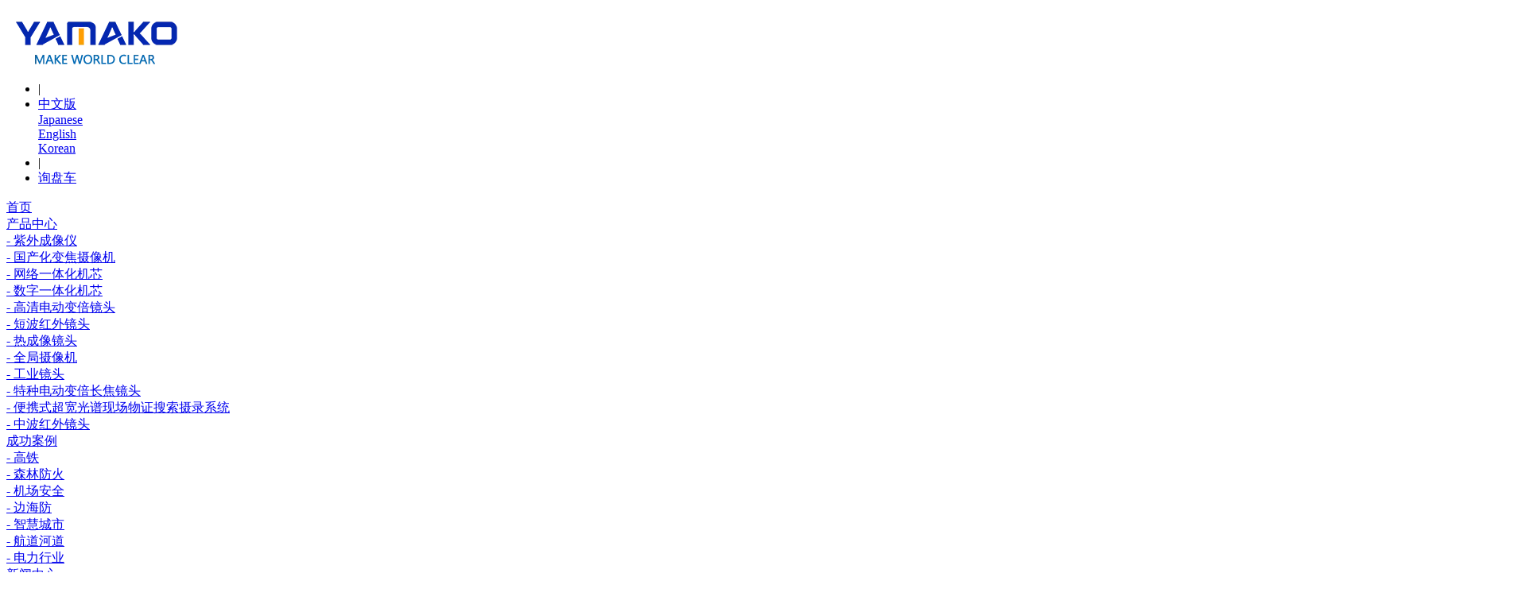

--- FILE ---
content_type: text/html; charset=utf-8
request_url: https://jp.yamako.com/case/list_c0012
body_size: 4946
content:
<!DOCTYPE html PUBLIC "-//W3C//DTD XHTML 1.0 Transitional//EN" "http://www.w3.org/TR/xhtml1/DTD/xhtml1-transitional.dtd">
<html xmlns="http://www.w3.org/1999/xhtml">
<head>
<meta http-equiv="Content-Type" content="text/html; charset=utf-8" />
<meta http-equiv="X-UA-Compatible" content="IE=edge,chrome=1" />
<link rel='shortcut icon' href='/tmp/file/6cefadc8d9.ico' />
<meta name="keywords" content="长焦透雾镜头,高铁监控镜头,森林防火专用镜头,边海防监控镜头" />
<meta name="description" content="山田光学专业批发销售YAMAKO监控镜头,高清电动变倍镜头,长焦监控镜头,手动变焦高清镜头,特种行业专用镜头,CCTV监控镜头等，产品主要应用于高铁、森林防火、机场安全、边海防等高端安防领域" />
<title>YAMAKO|监控镜头|电动变倍镜头|长焦监控镜头</title>
<link href='/static/css/global.css?v=22' rel='stylesheet' type='text/css'  />
<link href='/static/css/themes.css?v=22' rel='stylesheet' type='text/css'  />
<link href='/static/themes/t137/css/style.css?v=22' rel='stylesheet' type='text/css'  />
<script type='text/javascript' src='/static/js/jquery-1.7.2.min.js?v=22' ></script>
<script type='text/javascript' src='/static/js/lang/cn.js?v=22' ></script>
<script type='text/javascript' src='/static/js/global.js?v=22' ></script>
<script type='text/javascript' src='/static/js/themes.js?v=22' ></script>
<script type='text/javascript' src='/static/themes/t137/js/main.js?v=22' ></script>
<link href='/static/themes/t137/css/style.css?v=22' rel='stylesheet' type='text/css'  />
</head>
<body class="lang_cn">
	<div id="toper">
		<script type="text/javascript">
$(window).resize(function(){$(window).webDisplay(0);});
$(window).webDisplay(0);
</script><div id="header" class="min max">
	<div class="warp">
        <h1 class="logo fl pic_box"><a href="/"><img src="//ueeshop-cn.ly200-cdn.com/u_file/UPAF/UPAF744/1804/photo/9f7eb46fa0.png?x-oss-process=image/format,webp" alt="YAMAKO 山田光学有限公司" /><em></em></a></h1>        <div class="hr fr">
        	<div class="top">
            	<script>$(function(){if($('.h_nav li').length==0){$('.h_nav').hide();}});</script>
<ul class="h_nav fr">
		        <li class="line">|</li>
        <li class="lang">
            <a href="#" class='cur'>中文版</a>
                        <div class="language_silder" >
				                                    <div class="l_rows"><a href="https://translate.google.com/translate?sl=zh-cn&tl=ja&u=https%3A%2F%2Fjp.yamako.com%3A443%2Fcase%2Flist_c0012" target="_blank" title="Japanese">Japanese</a></div>
                                    <div class="l_rows"><a href="https://translate.google.com/translate?sl=zh-cn&tl=en&u=https%3A%2F%2Fjp.yamako.com%3A443%2Fcase%2Flist_c0012" target="_blank" title="English">English</a></div>
                                    <div class="l_rows"><a href="https://translate.google.com/translate?sl=zh-cn&tl=ko&u=https%3A%2F%2Fjp.yamako.com%3A443%2Fcase%2Flist_c0012" target="_blank" title="Korean">Korean</a></div>
                            </div>
        </li>
                <li class="line">|</li>
        <li class="inquiry"><a href="/inquiry.html">询盘车</a></li>
                    </ul>
<script type="text/javascript">
$(document).ready(function(){
	var hli=$('ul.h_nav li');
	if(hli.length){
		if(hli.eq(0).hasClass('line')) hli.eq(0).remove();
	}else{
		hli.parent().remove();
	}
});
</script>
                <div class="clear"></div>
            </div>
            <div class="clear"></div>
            <div id="top_menu">
            	                                    <div class="bdsharebuttonbox"><a href="#" class="bds_tsina" data-cmd="tsina" title="分享到新浪微博"></a><a href="#" class="bds_weixin" data-cmd="weixin" title="分享到微信"></a><a href="#" class="bds_tqq" data-cmd="tqq" title="分享到腾讯微博"></a><a href="#" class="bds_qzone" data-cmd="qzone" title="分享到QQ空间"></a><a href="#" class="bds_more" data-cmd="more"></a></div>
                    <script>window._bd_share_config={"common":{"bdSnsKey":{},"bdText":"","bdMini":"2","bdMiniList":false,"bdPic":"","bdStyle":"0","bdSize":"24"},"share":{}};with(document)0[(getElementsByTagName('head')[0]||body).appendChild(createElement('script')).src='http://bdimg.share.baidu.com/static/api/js/share.js?v=89860593.js?cdnversion='+~(-new Date()/36e5)];</script>
                            </div>
        </div>
    </div>
</div>
<div id="nav">
	<div class="warp">
    	<div id="nav_fl">
			            <div class="i fl">
                <a href="/"  class="ia">首页</a><i></i>
                            </div>
                        <div class="i fl">
                <a href="/products/"  class="ia">产品中心</a><i></i>
                                <div class="sub navigation">
                    <div class="list">
                                                <div><a href="/c/list_0024" title="紫外成像仪">- 紫外成像仪</a></div>
                                                <div><a href="/c/list_0022" title="国产化变焦摄像机">- 国产化变焦摄像机</a></div>
                                                <div><a href="/c/list_0017" title="网络一体化机芯">- 网络一体化机芯</a></div>
                                                <div><a href="/c/list_0018" title="数字一体化机芯">- 数字一体化机芯</a></div>
                                                <div><a href="/c/list_0007" title="高清电动变倍镜头">- 高清电动变倍镜头</a></div>
                                                <div><a href="/c/list_0021" title="短波红外镜头">- 短波红外镜头</a></div>
                                                <div><a href="/c/list_0023" title="热成像镜头">- 热成像镜头</a></div>
                                                <div><a href="/c/list_0020" title="全局摄像机">- 全局摄像机</a></div>
                                                <div><a href="/c/list_0016" title="工业镜头">- 工业镜头</a></div>
                                                <div><a href="/c/list_0010" title="特种电动变倍长焦镜头">- 特种电动变倍长焦镜头</a></div>
                                                <div><a href="/c/list_0019" title="便携式超宽光谱现场物证搜索摄录系统">- 便携式超宽光谱现场物证搜索摄录系统</a></div>
                                                <div><a href="/c/list_0025" title="中波红外镜头">- 中波红外镜头</a></div>
                                            </div>
                </div><!-- end of .sub -->
                            </div>
                        <div class="i fl">
                <a href="/case/"  class="ia">成功案例</a><i></i>
                                <div class="sub navigation">
                    <div class="list">
                                                <div><a href="/case/list_c0009" title="高铁">- 高铁</a></div>
                                                <div><a href="/case/list_c0010" title="森林防火">- 森林防火</a></div>
                                                <div><a href="/case/list_c0011" title="机场安全">- 机场安全</a></div>
                                                <div><a href="/case/list_c0012" title="边海防">- 边海防</a></div>
                                                <div><a href="/case/list_c0013" title="智慧城市">- 智慧城市</a></div>
                                                <div><a href="/case/list_c0014" title="航道河道">- 航道河道</a></div>
                                                <div><a href="/case/list_c0015" title="电力行业">- 电力行业</a></div>
                                            </div>
                </div><!-- end of .sub -->
                            </div>
                        <div class="i fl">
                <a href="/info/"  class="ia">新闻中心</a><i></i>
                                <div class="sub navigation">
                    <div class="list">
                                                <div><a href="/info/list_c0003" title="公司新闻">- 公司新闻</a></div>
                                                <div><a href="/info/list_c0004" title="行业资讯">- 行业资讯</a></div>
                                                <div><a href="/info/list_c0005" title="技术问答">- 技术问答</a></div>
                                            </div>
                </div><!-- end of .sub -->
                            </div>
                        <div class="i fl">
                <a href="/download/"  class="ia">下载中心</a><i></i>
                                <div class="sub navigation">
                    <div class="list">
                                                <div><a href="/download/list_c0001" title="产品手册">- 产品手册</a></div>
                                                <div><a href="/download/list_c0002" title="产品彩页">- 产品彩页</a></div>
                                                <div><a href="/download/list_c0003" title="视频展示">- 视频展示</a></div>
                                            </div>
                </div><!-- end of .sub -->
                            </div>
                        <div class="i fl">
                <a href="/art/about-us-1.html"  class="ia">关于我们</a><i></i>
                                <div class="sub navigation">
                    <div class="list">
                                                <div><a href="/art/about-us-1.html" title="关于我们">- 关于我们</a></div>
                                                <div><a href="/art/product-advantage-5.html" title="产品优势">- 产品优势</a></div>
                                                <div><a href="/art/contact-us-2.html" title="联系我们">- 联系我们</a></div>
                                                <div><a href="/art/message-board-6.html" title="留言板">- 留言板</a></div>
                                            </div>
                </div><!-- end of .sub -->
                            </div>
                    </div>
        <div class="search fr">
            <form action="/search/" method="get">
                <input type="text" name="Keyword" class="text" placeholder="搜索" />
                <span class="sea_bg"><input type="image" src="/static/themes/t137/images/sea_2.png" class="sea" /></span>
            </form>
            <div class="clear"></div>
        </div>
        <div class="clear"></div>
        <div class="clear"></div>
    </div>
</div>
    	<div class="banner"><div><img src="//ueeshop-cn.ly200-cdn.com/u_file/UPAF/UPAF744/1804/photo/d4710018c6.jpg?x-oss-process=image/format,webp" alt=""></div></div>
	</div>
	<div id="main">
        <div class="warp">
        	<div class="product_list">
				<div class="leftside fl">
    <div class="t">案例</div>
        <div class="item category_9">
        <div class="n0"><a href="/case/list_c0009" title="高铁">高铁</a></div>
            </div>
        <div class="item category_10">
        <div class="n0"><a href="/case/list_c0010" title="森林防火">森林防火</a></div>
            </div>
        <div class="item category_11">
        <div class="n0"><a href="/case/list_c0011" title="机场安全">机场安全</a></div>
            </div>
        <div class="item category_12">
        <div class="n0"><a href="/case/list_c0012" title="边海防">边海防</a></div>
            </div>
        <div class="item category_13">
        <div class="n0"><a href="/case/list_c0013" title="智慧城市">智慧城市</a></div>
            </div>
        <div class="item category_14">
        <div class="n0"><a href="/case/list_c0014" title="航道河道">航道河道</a></div>
            </div>
        <div class="item category_15">
        <div class="n0"><a href="/case/list_c0015" title="电力行业">电力行业</a></div>
            </div>
    </div><!-- end of .cate_side -->
<script>
    $('.category_12,.category_12').addClass('on');
</script>
                <div class="rightside fr">
                	<div class="web">
                        <div class="fl">案例</div>
                        <div class="fr">
                            <a href="/">首页</a>&gt;
                            <a href="/case/">案例</a>
                            &gt;<span>边海防</span>                        </div>
                    </div>
                                        <div class="item fl ">
                        <div class="inner">
                            <div class="pic"><a href="/case/case-c00011c1.html"  title="内蒙边防安全管理高空瞭望系统"><img src="//ueeshop-cn.ly200-cdn.com/u_file/UPAF/UPAF744/1807/case/26/ebb4660f13.jpg.240x240.jpg?x-oss-process=image/format,webp" /><span></span></a></div>
                            <div class="blank15"></div>
                            <div class="name"><a href="/case/case-c00011c1.html"  title="内蒙边防安全管理高空瞭望系统">内蒙边防安全管理高空瞭望系统</a></div>
                        </div>
                    </div>
                                                            <div class="item fl ">
                        <div class="inner">
                            <div class="pic"><a href="/case/case-c00008c1.html"  title="深圳大亚湾海岸线监控"><img src="//ueeshop-cn.ly200-cdn.com/u_file/UPAF/UPAF744/1807/case/18/0750d7439b.jpg.240x240.jpg?x-oss-process=image/format,webp" /><span></span></a></div>
                            <div class="blank15"></div>
                            <div class="name"><a href="/case/case-c00008c1.html"  title="深圳大亚湾海岸线监控">深圳大亚湾海岸线监控</a></div>
                        </div>
                    </div>
                                                            <div class="item fl no_mar">
                        <div class="inner">
                            <div class="pic"><a href="/case/case-c00005c1.html"  title="海港监控"><img src="//ueeshop-cn.ly200-cdn.com/u_file/UPAF/UPAF744/1804/case/03/2d824ce595.jpg.240x240.jpg?x-oss-process=image/format,webp" /><span></span></a></div>
                            <div class="blank15"></div>
                            <div class="name"><a href="/case/case-c00005c1.html"  title="海港监控">海港监控</a></div>
                        </div>
                    </div>
                    <div class='blank20'></div>                                        <div class="blank15"></div>
                                        <div id="turn_page"><span><font class='page_noclick'><em class='icon_page_prev'></em>&nbsp;</font></span><span><font class='page_item_current'>1</font></span><span class='page_last'><font class='page_noclick'>&nbsp;<em class='icon_page_next'></em></font></span></div>
                                    </div>
            </div>
            <div class="blank25"></div>
        </div>
    </div>
    <div id="footer">
	<div id="help">
    	<div class="warp">
        	        	<div class="item">
            	<div class="t"><a href="/products/" >产品中心</a></div>
                                <div class="r"><a href="/c/list_0024" title="紫外成像仪">紫外成像仪</a></div>
                                <div class="r"><a href="/c/list_0022" title="国产化变焦摄像机">国产化变焦摄像机</a></div>
                                <div class="r"><a href="/c/list_0017" title="网络一体化机芯">网络一体化机芯</a></div>
                                <div class="r"><a href="/c/list_0018" title="数字一体化机芯">数字一体化机芯</a></div>
                                <div class="r"><a href="/c/list_0007" title="高清电动变倍镜头">高清电动变倍镜头</a></div>
                            </div>
                    	<div class="item">
            	<div class="t"><a href="/info/" target="_blank">新闻中心</a></div>
                                <div class="r"><a href="/info/list_c0003" title="公司新闻">公司新闻</a></div>
                                <div class="r"><a href="/info/list_c0004" title="行业资讯">行业资讯</a></div>
                                <div class="r"><a href="/info/list_c0005" title="技术问答">技术问答</a></div>
                            </div>
                    	<div class="item">
            	<div class="t"><a href="/download/" >下载中心</a></div>
                                <div class="r"><a href="/download/list_c0001" title="产品手册">产品手册</a></div>
                                <div class="r"><a href="/download/list_c0002" title="产品彩页">产品彩页</a></div>
                                <div class="r"><a href="/download/list_c0003" title="视频展示">视频展示</a></div>
                            </div>
                        <div class="item">
            	<div class="t">位置</div>
                <div class="r">
                	<div class="i i0"></div>
                    <div class="tx">广东省深圳市龙华区观光路 1211 号乐创荟大厦 1 栋 2301 室</div>
                </div>
                <div class="r">
                	<div class="i i1"></div>
                    <div class="tx">
						电话: 135 1019 1430<br />邮箱: <a href="mailto:inquiry-cn@yamako.com">inquiry-cn@yamako.com</a>
                    </div>
                </div>
            </div>
            <div class="item">
            	<div class="t" style=" margin-bottom:10px;">订阅</div>
                <div class="subtx">订阅我们，获得最新的产品。</div>
                <form id="newsletter">
                    <input type="text" name="Email" class="form_input" placeholder="" format="Email" notnull />
                    <input type="submit"  class="submit" value="提交" />
                </form>
            </div>
            <div class="blank9"></div>
            <div class="foot_link">
            	<span>友情链接:</span>
            	                <a href="http://www.yamakocn.com/" target="_blank">可见光相机</a>
                                <a href="http://www.yamakocn.com/" target="_blank">可见光机芯</a>
                                <a href="http://www.yamakocn.com/" target="_blank">可见光变焦镜头</a>
                                <a href="http://www.yamakocn.com/" target="_blank">电动变倍镜头</a>
                                <a href="http://www.yamako.com/c/list_0007" target="_blank">电动变焦镜头</a>
                                <a href="http://www.yamakocn.com/wljixin/" target="_blank">一体化机芯</a>
                                <a href="http://www.huaruicom.com/" target="_blank">森林防火监控系统</a>
                                <a href="http://www.yamakocn.com/" target="_blank">山田光学</a>
                                <a href="http://www.yamakocn.com/" target="_blank">YAMAKO镜头</a>
                                <a href="http://www.yamako.com/10-50mm-p00022p1.html" target="_blank">YAMAKO手动变焦镜头</a>
                                <a href="http://www.yamakocn.com/" target="_blank">YAMAKO</a>
                                <a href="http://www.yamako.com/case/list_c0010" target="_blank">感红外电动变倍镜头</a>
                                <a href="http://www.yamako.com/art/product-advantage-5.html" target="_blank">高清透雾长焦镜头</a>
                                <a href="http://www.yamako.com/10-360mm--p00014p1.html" target="_blank">自动聚焦监控镜头</a>
                                <a href="http://yamako.com/art/contact-us-2.html" target="_blank">长焦透雾镜头</a>
                                <a href="http://yamako.com/case/case-c00004c1.html" target="_blank">森林防火监控镜头</a>
                                <a href="http://yamako.com/case/" target="_blank">CCTV监控镜头</a>
                                <a href="http://www.yamako.com/125-775mm--p00013p1.html" target="_blank">变倍长焦镜头</a>
                                <a href="http://www.yamako.com/125-1250mm--p00015p1.html" target="_blank">高清电动变倍镜头</a>
                                <a href="http://yamako.com/" target="_blank">监控镜头</a>
                            </div>
            <div class="blank9"></div>
        </div>
    </div>
    <div class="copyright"><a href='https://beian.miit.gov.cn/#/Integrated/' target='_blank' rel='nofollow'>粤ICP备19040733号</a></div>
</div>
<div align="center"><script type='text/javascript' src='//analytics.ly200.com/js/analytics.js?Number=UPAF744'></script><script>
var _hmt = _hmt || [];
(function() {
  var hm = document.createElement("script");
  hm.src = "https://hm.baidu.com/hm.js?67bef2e28e699239c5c341f7d99d6a62";
  var s = document.getElementsByTagName("script")[0]; 
  s.parentNode.insertBefore(hm, s);
})();
</script><meta name="baidu-site-verification" content="Bfqwq8eBoc" /><script type="text/javascript">var cnzz_protocol = (("https:" == document.location.protocol) ? " https://" : " http://");document.write(unescape("%3Cspan id='cnzz_stat_icon_1273131028'%3E%3C/span%3E%3Cscript src='" + cnzz_protocol + "s19.cnzz.com/z_stat.php%3Fid%3D1273131028%26show%3Dpic' type='text/javascript'%3E%3C/script%3E"));</script></div>	<div class="chathide chattrans chatfloat1">
        <div id="service_0">
                            <div class="r r5 Color5" style="background-color:#4C38FF;">
                    <a href="javascript:void(0);" target="_blank" title="咨询热线">咨询热线</a>
                                            <span class='relimg'>135 1019 1430</span>
                                    </div>
                        <div class="r top ColorTop" style=" background-color:#FF7200;"><a href="#">TOP</a></div>
        </div>
    </div>
	<script>$(function(){$("#service_0 #top").click(function(){$("html,body").animate({"scrollTop":0},700);});})</script>
    <div id="chat_float_btn" style="background-color:#4270A1;"></div>
    <script type="text/javascript">
            $('.chattrans').removeClass('chathide');
        $('#chat_float_btn').remove();
        </script>
</body>
</html>